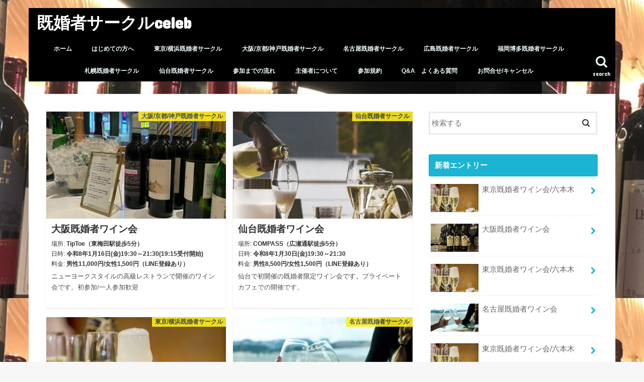

--- FILE ---
content_type: text/html; charset=UTF-8
request_url: https://wine-celeb.com/page/10
body_size: 9123
content:
<!doctype html>
<!--[if lt IE 7]><html lang="ja" class="no-js lt-ie9 lt-ie8 lt-ie7"><![endif]-->
<!--[if (IE 7)&!(IEMobile)]><html lang="ja" class="no-js lt-ie9 lt-ie8"><![endif]-->
<!--[if (IE 8)&!(IEMobile)]><html lang="ja" class="no-js lt-ie9"><![endif]-->
<!--[if gt IE 8]><!--> <html lang="ja" class="no-js"><!--<![endif]-->

<head>
<meta charset="utf-8">
<meta http-equiv="X-UA-Compatible" content="IE=edge">
<title>既婚者サークル,既婚者ワイン会/celeb - パート 10</title>
<meta name="HandheldFriendly" content="True">
<meta name="MobileOptimized" content="320">
<meta name="viewport" content="width=device-width, initial-scale=1"/>

<link rel="pingback" href="https://wine-celeb.com/xmlrpc.php">

<!--[if IE]>
<![endif]-->
<!--[if lt IE 9]>
<script src="//html5shiv.googlecode.com/svn/trunk/html5.js"></script>
<script src="//css3-mediaqueries-js.googlecode.com/svn/trunk/css3-mediaqueries.js"></script>
<![endif]-->

<!-- GAタグ -->
<script>
  (function(i,s,o,g,r,a,m){i['GoogleAnalyticsObject']=r;i[r]=i[r]||function(){
  (i[r].q=i[r].q||[]).push(arguments)},i[r].l=1*new Date();a=s.createElement(o),
  m=s.getElementsByTagName(o)[0];a.async=1;a.src=g;m.parentNode.insertBefore(a,m)
  })(window,document,'script','//www.google-analytics.com/analytics.js','ga');

  ga('create', 'UA-80574236-8', 'auto');
  ga('send', 'pageview');

</script>

<!-- Global site tag (gtag.js) - Google Analytics -->
<script async src="https://www.googletagmanager.com/gtag/js?id=UA-80574236-8"></script>
<script>
  window.dataLayer = window.dataLayer || [];
  function gtag(){dataLayer.push(arguments);}
  gtag('js', new Date());

  gtag('config', 'UA-80574236-8');
</script>


<!-- Google Tag Manager for WordPress by gtm4wp.com -->
<script data-cfasync="false" data-pagespeed-no-defer type="text/javascript">//<![CDATA[
	var gtm4wp_datalayer_name = "dataLayer";
	var dataLayer = dataLayer || [];
//]]>
</script>
<!-- End Google Tag Manager for WordPress by gtm4wp.com -->
<!-- All in One SEO Pack 3.3.4 によって Michael Torbert の Semper Fi Web Designob_start_detected [-1,-1] -->
<link rel="prev" href="https://wine-celeb.com/page/9" />
<link rel="next" href="https://wine-celeb.com/page/11" />

<script type="application/ld+json" class="aioseop-schema">{"@context":"https://schema.org","@graph":[{"@type":"Organization","@id":"https://wine-celeb.com/#organization","url":"https://wine-celeb.com/","name":"\u65e2\u5a5a\u8005\u30b5\u30fc\u30af\u30ebceleb","sameAs":[]},{"@type":"WebSite","@id":"https://wine-celeb.com/#website","url":"https://wine-celeb.com/","name":"\u65e2\u5a5a\u8005\u30b5\u30fc\u30af\u30ebceleb","publisher":{"@id":"https://wine-celeb.com/#organization"},"potentialAction":{"@type":"SearchAction","target":"https://wine-celeb.com/?s={search_term_string}","query-input":"required name=search_term_string"}},{"@type":"WebPage","@id":"https://wine-celeb.com/#webpage","url":"https://wine-celeb.com/","inLanguage":"ja","name":"\u65e2\u5a5a\u8005\u30b5\u30fc\u30af\u30ebceleb","isPartOf":{"@id":"https://wine-celeb.com/#website"},"about":{"@id":"https://wine-celeb.com/#organization"},"description":"\u4eba\u3068\u4eba\u304c\u7e4b\u304c\u308b\u65e2\u5a5a\u8005\u30b5\u30fc\u30af\u30eb,\u65e2\u5a5a\u8005\u30ef\u30a4\u30f3\u4f1a"}]}</script>
<link rel="canonical" href="https://wine-celeb.com/page/10" />
<!-- All in One SEO Pack -->
<link rel='dns-prefetch' href='//ajax.googleapis.com' />
<link rel='dns-prefetch' href='//fonts.googleapis.com' />
<link rel='dns-prefetch' href='//s.w.org' />
<link rel="alternate" type="application/rss+xml" title="既婚者サークルceleb &raquo; フィード" href="https://wine-celeb.com/feed" />
<link rel="alternate" type="application/rss+xml" title="既婚者サークルceleb &raquo; コメントフィード" href="https://wine-celeb.com/comments/feed" />
		<script type="text/javascript">
			window._wpemojiSettings = {"baseUrl":"https:\/\/s.w.org\/images\/core\/emoji\/12.0.0-1\/72x72\/","ext":".png","svgUrl":"https:\/\/s.w.org\/images\/core\/emoji\/12.0.0-1\/svg\/","svgExt":".svg","source":{"concatemoji":"https:\/\/wine-celeb.com\/wp-includes\/js\/wp-emoji-release.min.js"}};
			!function(e,a,t){var n,r,o,i=a.createElement("canvas"),p=i.getContext&&i.getContext("2d");function s(e,t){var a=String.fromCharCode;p.clearRect(0,0,i.width,i.height),p.fillText(a.apply(this,e),0,0);e=i.toDataURL();return p.clearRect(0,0,i.width,i.height),p.fillText(a.apply(this,t),0,0),e===i.toDataURL()}function c(e){var t=a.createElement("script");t.src=e,t.defer=t.type="text/javascript",a.getElementsByTagName("head")[0].appendChild(t)}for(o=Array("flag","emoji"),t.supports={everything:!0,everythingExceptFlag:!0},r=0;r<o.length;r++)t.supports[o[r]]=function(e){if(!p||!p.fillText)return!1;switch(p.textBaseline="top",p.font="600 32px Arial",e){case"flag":return s([127987,65039,8205,9895,65039],[127987,65039,8203,9895,65039])?!1:!s([55356,56826,55356,56819],[55356,56826,8203,55356,56819])&&!s([55356,57332,56128,56423,56128,56418,56128,56421,56128,56430,56128,56423,56128,56447],[55356,57332,8203,56128,56423,8203,56128,56418,8203,56128,56421,8203,56128,56430,8203,56128,56423,8203,56128,56447]);case"emoji":return!s([55357,56424,55356,57342,8205,55358,56605,8205,55357,56424,55356,57340],[55357,56424,55356,57342,8203,55358,56605,8203,55357,56424,55356,57340])}return!1}(o[r]),t.supports.everything=t.supports.everything&&t.supports[o[r]],"flag"!==o[r]&&(t.supports.everythingExceptFlag=t.supports.everythingExceptFlag&&t.supports[o[r]]);t.supports.everythingExceptFlag=t.supports.everythingExceptFlag&&!t.supports.flag,t.DOMReady=!1,t.readyCallback=function(){t.DOMReady=!0},t.supports.everything||(n=function(){t.readyCallback()},a.addEventListener?(a.addEventListener("DOMContentLoaded",n,!1),e.addEventListener("load",n,!1)):(e.attachEvent("onload",n),a.attachEvent("onreadystatechange",function(){"complete"===a.readyState&&t.readyCallback()})),(n=t.source||{}).concatemoji?c(n.concatemoji):n.wpemoji&&n.twemoji&&(c(n.twemoji),c(n.wpemoji)))}(window,document,window._wpemojiSettings);
		</script>
		<style type="text/css">
img.wp-smiley,
img.emoji {
	display: inline !important;
	border: none !important;
	box-shadow: none !important;
	height: 1em !important;
	width: 1em !important;
	margin: 0 .07em !important;
	vertical-align: -0.1em !important;
	background: none !important;
	padding: 0 !important;
}
</style>
	<link rel='stylesheet' id='wp-block-library-css'  href='https://wine-celeb.com/wp-includes/css/dist/block-library/style.min.css' type='text/css' media='all' />
<link rel='stylesheet' id='style-css'  href='https://wine-celeb.com/wp-content/themes/jstork/style.css' type='text/css' media='all' />
<link rel='stylesheet' id='child-style-css'  href='https://wine-celeb.com/wp-content/themes/jstork_custom/style.css' type='text/css' media='all' />
<link rel='stylesheet' id='slick-css'  href='https://wine-celeb.com/wp-content/themes/jstork/library/css/slick.css' type='text/css' media='all' />
<link rel='stylesheet' id='shortcode-css'  href='https://wine-celeb.com/wp-content/themes/jstork/library/css/shortcode.css' type='text/css' media='all' />
<link rel='stylesheet' id='gf_Concert-css'  href='//fonts.googleapis.com/css?family=Concert+One' type='text/css' media='all' />
<link rel='stylesheet' id='gf_Lato-css'  href='//fonts.googleapis.com/css?family=Lato' type='text/css' media='all' />
<link rel='stylesheet' id='fontawesome-css'  href='https://wine-celeb.com/wp-content/themes/jstork/library/css/font-awesome.min.css' type='text/css' media='all' />
<link rel='stylesheet' id='remodal-css'  href='https://wine-celeb.com/wp-content/themes/jstork/library/css/remodal.css' type='text/css' media='all' />
<link rel='stylesheet' id='animate-css'  href='https://wine-celeb.com/wp-content/themes/jstork/library/css/animate.min.css' type='text/css' media='all' />
<script type='text/javascript' src='//ajax.googleapis.com/ajax/libs/jquery/1.12.4/jquery.min.js'></script>
<script type='text/javascript' src='https://wine-celeb.com/wp-content/plugins/duracelltomi-google-tag-manager/js/gtm4wp-form-move-tracker.js'></script>
<link rel='https://api.w.org/' href='https://wine-celeb.com/wp-json/' />
<link rel="EditURI" type="application/rsd+xml" title="RSD" href="https://wine-celeb.com/xmlrpc.php?rsd" />
<link rel="wlwmanifest" type="application/wlwmanifest+xml" href="https://wine-celeb.com/wp-includes/wlwmanifest.xml" /> 


<!-- Google Tag Manager for WordPress by gtm4wp.com -->
<script data-cfasync="false" data-pagespeed-no-defer type="text/javascript">//<![CDATA[
	var dataLayer_content = {"pagePostType":"frontpage"};
	dataLayer.push( dataLayer_content );//]]>
</script>
<script data-cfasync="false">//<![CDATA[
(function(w,d,s,l,i){w[l]=w[l]||[];w[l].push({'gtm.start':
new Date().getTime(),event:'gtm.js'});var f=d.getElementsByTagName(s)[0],
j=d.createElement(s),dl=l!='dataLayer'?'&l='+l:'';j.async=true;j.src=
'//www.googletagmanager.com/gtm.'+'js?id='+i+dl;f.parentNode.insertBefore(j,f);
})(window,document,'script','dataLayer','GTM-NLGF7DX');//]]>
</script>
<!-- End Google Tag Manager -->
<!-- End Google Tag Manager for WordPress by gtm4wp.com --><style type="text/css">
body{color: #3E3E3E;}
a, #breadcrumb li.bc_homelink a::before, .authorbox .author_sns li a::before{color: #1BB4D3;}
a:hover{color: #E69B9B;}
.article-footer .post-categories li a,.article-footer .tags a{  background: #1BB4D3;  border:1px solid #1BB4D3;}
.article-footer .tags a{color:#1BB4D3; background: none;}
.article-footer .post-categories li a:hover,.article-footer .tags a:hover{ background:#E69B9B;  border-color:#E69B9B;}
input[type="text"],input[type="password"],input[type="datetime"],input[type="datetime-local"],input[type="date"],input[type="month"],input[type="time"],input[type="week"],input[type="number"],input[type="email"],input[type="url"],input[type="search"],input[type="tel"],input[type="color"],select,textarea,.field { background-color: #ffffff;}
.header{color: #ffffff;}
.bgfull .header,.header.bg,.header #inner-header,.menu-sp{background: #000000;}
#logo a{color: #ffffff;}
#g_nav .nav li a,.nav_btn,.menu-sp a,.menu-sp a,.menu-sp > ul:after{color: #edf9fc;}
#logo a:hover,#g_nav .nav li a:hover,.nav_btn:hover{color:#eeeeee;}
@media only screen and (min-width: 768px) {
.nav > li > a:after{background: #eeeeee;}
.nav ul {background: #666666;}
#g_nav .nav li ul.sub-menu li a{color: #f7f7f7;}
}
@media only screen and (max-width: 1165px) {
.site_description{background: #000000; color: #ffffff;}
}
#inner-content, #breadcrumb, .entry-content blockquote:before, .entry-content blockquote:after{background: #ffffff}
.top-post-list .post-list:before{background: #1BB4D3;}
.widget li a:after{color: #1BB4D3;}
.entry-content h2,.widgettitle{background: #1bb4d3; color: #ffffff;}
.entry-content h3{border-color: #1bb4d3;}
.h_boader .entry-content h2{border-color: #1bb4d3; color: #3E3E3E;}
.h_balloon .entry-content h2:after{border-top-color: #1bb4d3;}
.entry-content ul li:before{ background: #1bb4d3;}
.entry-content ol li:before{ background: #1bb4d3;}
.post-list-card .post-list .eyecatch .cat-name,.top-post-list .post-list .eyecatch .cat-name,.byline .cat-name,.single .authorbox .author-newpost li .cat-name,.related-box li .cat-name,.carouselwrap .cat-name,.eyecatch .cat-name{background: #fcee21; color:  #444444;}
ul.wpp-list li a:before{background: #1bb4d3; color: #ffffff;}
.readmore a{border:1px solid #1BB4D3;color:#1BB4D3;}
.readmore a:hover{background:#1BB4D3;color:#fff;}
.btn-wrap a{background: #1BB4D3;border: 1px solid #1BB4D3;}
.btn-wrap a:hover{background: #E69B9B;border-color: #E69B9B;}
.btn-wrap.simple a{border:1px solid #1BB4D3;color:#1BB4D3;}
.btn-wrap.simple a:hover{background:#1BB4D3;}
.blue-btn, .comment-reply-link, #submit { background-color: #1BB4D3; }
.blue-btn:hover, .comment-reply-link:hover, #submit:hover, .blue-btn:focus, .comment-reply-link:focus, #submit:focus {background-color: #E69B9B; }
#sidebar1{color: #444444;}
.widget:not(.widget_text) a{color:#666666;}
.widget:not(.widget_text) a:hover{color:#999999;}
.bgfull #footer-top,#footer-top .inner,.cta-inner{background-color: #666666; color: #CACACA;}
.footer a,#footer-top a{color: #f7f7f7;}
#footer-top .widgettitle{color: #CACACA;}
.bgfull .footer,.footer.bg,.footer .inner {background-color: #666666;color: #CACACA;}
.footer-links li a:before{ color: #000000;}
.pagination a, .pagination span,.page-links a{border-color: #1BB4D3; color: #1BB4D3;}
.pagination .current,.pagination .current:hover,.page-links ul > li > span{background-color: #1BB4D3; border-color: #1BB4D3;}
.pagination a:hover, .pagination a:focus,.page-links a:hover, .page-links a:focus{background-color: #1BB4D3; color: #fff;}
</style>

<!-- Facebook Pixel Code -->
<script type='text/javascript'>
!function(f,b,e,v,n,t,s){if(f.fbq)return;n=f.fbq=function(){n.callMethod?
n.callMethod.apply(n,arguments):n.queue.push(arguments)};if(!f._fbq)f._fbq=n;
n.push=n;n.loaded=!0;n.version='2.0';n.queue=[];t=b.createElement(e);t.async=!0;
t.src=v;s=b.getElementsByTagName(e)[0];s.parentNode.insertBefore(t,s)}(window,
document,'script','https://connect.facebook.net/en_US/fbevents.js');
</script>
<!-- End Facebook Pixel Code -->
<script type='text/javascript'>
  fbq('init', '191314805282548', [], {
    "agent": "wordpress-5.3.20-1.8.0"
});
</script><script type='text/javascript'>
  fbq('track', 'PageView', []);
</script>
<!-- Facebook Pixel Code -->
<noscript>
<img height="1" width="1" style="display:none" alt="fbpx"
src="https://www.facebook.com/tr?id=191314805282548&ev=PageView&noscript=1" />
</noscript>
<!-- End Facebook Pixel Code -->
<style type="text/css" id="custom-background-css">
body.custom-background { background-image: url("https://wine-celeb.com/wp-content/uploads/2020/01/2019512-恵比寿_190515_0025.jpg"); background-position: left top; background-size: auto; background-repeat: repeat; background-attachment: scroll; }
</style>
	</head>

<body data-rsssl=1 class="home blog paged custom-background paged-10 bgnormal pannavi_on h_default sidebarright date_off">
<div id="container">

<header class="header animated fadeIn " role="banner">
<div id="inner-header" class="wrap cf">
<div id="logo" class="gf ">
<h1 class="h1 text"><a href="https://wine-celeb.com" rel="nofollow">既婚者サークルceleb</a></h1>
</div>

<a href="#searchbox" data-remodal-target="searchbox" class="nav_btn search_btn"><span class="text gf">search</span></a>

<nav id="g_nav" role="navigation">
<ul id="menu-%e3%83%a1%e3%83%8b%e3%83%a5%e3%83%bc" class="nav top-nav cf"><li id="menu-item-53" class="menu-item menu-item-type-custom menu-item-object-custom current-menu-item menu-item-home menu-item-53"><a href="https://wine-celeb.com">ホーム<span class="gf"></span></a></li>
<li id="menu-item-39" class="menu-item menu-item-type-post_type menu-item-object-page menu-item-39"><a href="https://wine-celeb.com/first">はじめての方へ<span class="gf"></span></a></li>
<li id="menu-item-284" class="menu-item menu-item-type-taxonomy menu-item-object-category menu-item-284"><a href="https://wine-celeb.com/./tokyo">東京/横浜既婚者サークル<span class="gf"></span></a></li>
<li id="menu-item-41" class="menu-item menu-item-type-taxonomy menu-item-object-category menu-item-41"><a href="https://wine-celeb.com/./osaka">大阪/京都/神戸既婚者サークル<span class="gf"></span></a></li>
<li id="menu-item-40" class="menu-item menu-item-type-taxonomy menu-item-object-category menu-item-40"><a href="https://wine-celeb.com/./nagoya">名古屋既婚者サークル<span class="gf"></span></a></li>
<li id="menu-item-285" class="menu-item menu-item-type-taxonomy menu-item-object-category menu-item-285"><a href="https://wine-celeb.com/./hiroshima">広島既婚者サークル<span class="gf"></span></a></li>
<li id="menu-item-298" class="menu-item menu-item-type-taxonomy menu-item-object-category menu-item-298"><a href="https://wine-celeb.com/./hakata">福岡博多既婚者サークル<span class="gf"></span></a></li>
<li id="menu-item-296" class="menu-item menu-item-type-taxonomy menu-item-object-category menu-item-296"><a href="https://wine-celeb.com/./sapporo">札幌既婚者サークル<span class="gf"></span></a></li>
<li id="menu-item-297" class="menu-item menu-item-type-taxonomy menu-item-object-category menu-item-297"><a href="https://wine-celeb.com/./sendai">仙台既婚者サークル<span class="gf"></span></a></li>
<li id="menu-item-48" class="menu-item menu-item-type-post_type menu-item-object-page menu-item-48"><a href="https://wine-celeb.com/participation">参加までの流れ<span class="gf"></span></a></li>
<li id="menu-item-86" class="menu-item menu-item-type-post_type menu-item-object-page menu-item-86"><a href="https://wine-celeb.com/message">主催者について<span class="gf"></span></a></li>
<li id="menu-item-42" class="menu-item menu-item-type-post_type menu-item-object-page menu-item-42"><a href="https://wine-celeb.com/agreement">参加規約<span class="gf"></span></a></li>
<li id="menu-item-43" class="menu-item menu-item-type-post_type menu-item-object-page menu-item-43"><a href="https://wine-celeb.com/qa">Q&#038;A　よくある質問<span class="gf"></span></a></li>
<li id="menu-item-92" class="menu-item menu-item-type-post_type menu-item-object-page menu-item-92"><a href="https://wine-celeb.com/contact">お問合せ/キャンセル<span class="gf"></span></a></li>
</ul></nav>

<a href="#spnavi" data-remodal-target="spnavi" class="nav_btn"><span class="text gf">menu</span></a>



</div>
</header>

<div class="remodal" data-remodal-id="spnavi" data-remodal-options="hashTracking:false">
<button data-remodal-action="close" class="remodal-close"><span class="text gf">CLOSE</span></button>
<div id="pages-6" class="widget widget_pages"><h4 class="widgettitle"><span>メニュー</span></h4>		<ul>
			<li class="page_item page-item-23"><a href="https://wine-celeb.com/first">はじめての方へ</a></li>
<li class="page_item page-item-25"><a href="https://wine-celeb.com/qa">Q&#038;A　よくある質問</a></li>
<li class="page_item page-item-27"><a href="https://wine-celeb.com/agreement">参加規約</a></li>
<li class="page_item page-item-45"><a href="https://wine-celeb.com/participation">参加までの流れ</a></li>
<li class="page_item page-item-82"><a href="https://wine-celeb.com/message">主催者について</a></li>
<li class="page_item page-item-89"><a href="https://wine-celeb.com/contact">お問合せ/キャンセル</a></li>
<li class="page_item page-item-365"><a href="https://wine-celeb.com/kako">過去の開催</a></li>
<li class="page_item page-item-450"><a href="https://wine-celeb.com/photo">フォトギャラリー</a></li>
		</ul>
			</div><button data-remodal-action="close" class="remodal-close"><span class="text gf">CLOSE</span></button>
</div>




<div class="remodal searchbox" data-remodal-id="searchbox" data-remodal-options="hashTracking:false">
<div class="search cf"><dl><dt>キーワードで記事を検索</dt><dd><form role="search" method="get" id="searchform" class="searchform cf" action="https://wine-celeb.com/" >
		<input type="search" placeholder="検索する" value="" name="s" id="s" />
		<button type="submit" id="searchsubmit" ><i class="fa fa-search"></i></button>
		</form></dd></dl></div>
<button data-remodal-action="close" class="remodal-close"><span class="text gf">CLOSE</span></button>
</div>






<div id="content">
<div id="inner-content" class="wrap cf">

<main id="main" class="m-all t-all d-5of7 cf" role="main">



<div class="post-list-card cf">
												<!-- ▽ ループ開始 ▽ -->
								<article class="post-list cf animated fadeIn post-1871 post type-post status-publish format-standard has-post-thumbnail category-osaka article cf" role="article">
					<a href="https://wine-celeb.com/osaka/20260116" rel="bookmark" title="大阪既婚者ワイン会">
																		<figure class="eyecatch">
							<img width="486" height="290" src="https://wine-celeb.com/wp-content/uploads/2024/01/大阪既婚者ワイン会　ワインコーナー-486x290.jpg" class="attachment-home-thum size-home-thum wp-post-image" alt="大阪既婚者ワイン会　ワインコーナー" />							<span class="cat-name cat-id-1">大阪/京都/神戸既婚者サークル</span>
						</figure>
												<section class="entry-content cf">
							<h1 class="h2 entry-title">大阪既婚者ワイン会</h1>
														<p class="party_location">場所: <span class="bold">TipToe（東梅田駅徒歩5分）</span></p>
																					<p class="party_time">日時: <span class="bold">令和8年1月16日(金)19:30～21:30(19:15受付開始)</span></p>
																					<p class="party_price">料金: <span class="bold">男性11,000円/女性1,500円（LINE登録あり）</span></p>
														<p class="byline entry-meta vcard">
								<span class="date gf updated">2025.12.01</span>
								<span class="writer name author"><span class="fn">winelife</span></span>
							</p>
							<div class="description"><p>ニューヨークスタイルの高級レストランで開催のワイン会です。初参加/一人参加歓迎</p>
</div>
						</section>
					</a>
				</article>
								<article class="post-list cf animated fadeIn post-1877 post type-post status-publish format-standard has-post-thumbnail category-sendai article cf" role="article">
					<a href="https://wine-celeb.com/sendai/20260130-2" rel="bookmark" title="仙台既婚者ワイン会">
																		<figure class="eyecatch">
							<img width="486" height="290" src="https://wine-celeb.com/wp-content/uploads/2023/08/ワイン会シャンパーニュ-486x290.jpg" class="attachment-home-thum size-home-thum wp-post-image" alt="ワイン会シャンパーニュ" />							<span class="cat-name cat-id-14">仙台既婚者サークル</span>
						</figure>
												<section class="entry-content cf">
							<h1 class="h2 entry-title">仙台既婚者ワイン会</h1>
														<p class="party_location">場所: <span class="bold">COMPASS（広瀬通駅徒歩5分）</span></p>
																					<p class="party_time">日時: <span class="bold">令和8年1月30日(金)19:30～21:30</span></p>
																					<p class="party_price">料金: <span class="bold">男性8,500円/女性1,500円（LINE登録あり）</span></p>
														<p class="byline entry-meta vcard">
								<span class="date gf updated">2025.12.04</span>
								<span class="writer name author"><span class="fn">winelife</span></span>
							</p>
							<div class="description"><p>仙台で初開催の既婚者限定ワイン会です。プライベートカフェでの開催です。</p>
</div>
						</section>
					</a>
				</article>
								<article class="post-list cf animated fadeIn post-1862 post type-post status-publish format-standard has-post-thumbnail category-tokyo article cf" role="article">
					<a href="https://wine-celeb.com/tokyo/20260130" rel="bookmark" title="東京既婚者ワイン会/六本木">
																		<figure class="eyecatch">
							<img width="486" height="290" src="https://wine-celeb.com/wp-content/uploads/2022/06/東京既婚者2-486x290.jpg" class="attachment-home-thum size-home-thum wp-post-image" alt="東京既婚者ワイン会2" />							<span class="cat-name cat-id-15">東京/横浜既婚者サークル</span>
						</figure>
												<section class="entry-content cf">
							<h1 class="h2 entry-title">東京既婚者ワイン会/六本木</h1>
														<p class="party_location">場所: <span class="bold">ブラッセリー・ヴァトゥ(六本木駅徒歩7分)</span></p>
																					<p class="party_time">日時: <span class="bold">2026年1月30日(金)19:30～21:30（19:15受付開始）</span></p>
																					<p class="party_price">料金: <span class="bold">男性12,000円/女性1,500円（LINE登録あり）</span></p>
														<p class="byline entry-meta vcard">
								<span class="date gf updated">2025.11.12</span>
								<span class="writer name author"><span class="fn">winelife</span></span>
							</p>
							<div class="description"><p>六本木のプライベート空間で楽しむ既婚者限定のワイン会です。</p>
</div>
						</section>
					</a>
				</article>
								<article class="post-list cf animated fadeIn post-1913 post type-post status-publish format-standard has-post-thumbnail category-nagoya article cf" role="article">
					<a href="https://wine-celeb.com/nagoya/20260131" rel="bookmark" title="名古屋既婚者ワイン会">
																		<figure class="eyecatch">
							<img width="486" height="290" src="https://wine-celeb.com/wp-content/uploads/2021/10/既婚者ワイン会-486x290.jpg" class="attachment-home-thum size-home-thum wp-post-image" alt="既婚者ワイン会" />							<span class="cat-name cat-id-2">名古屋既婚者サークル</span>
						</figure>
												<section class="entry-content cf">
							<h1 class="h2 entry-title">名古屋既婚者ワイン会</h1>
														<p class="party_location">場所: <span class="bold">神戸館錦通店</span></p>
																					<p class="party_time">日時: <span class="bold">令和8年1月31日(土)15:00～17:00（14:45受付開始）</span></p>
																					<p class="party_price">料金: <span class="bold">男性11,000円/女性1,500円（LINE登録あり）</span></p>
														<p class="byline entry-meta vcard">
								<span class="date gf updated">2025.12.30</span>
								<span class="writer name author"><span class="fn">winelife</span></span>
							</p>
							<div class="description"><p>格式の高いプライベート空間で楽しめるワイン会です。初参加/一人参加歓迎</p>
</div>
						</section>
					</a>
				</article>
								<article class="post-list cf animated fadeIn post-1899 post type-post status-publish format-standard has-post-thumbnail category-tokyo article cf" role="article">
					<a href="https://wine-celeb.com/tokyo/20260213" rel="bookmark" title="東京既婚者ワイン会/六本木">
																		<figure class="eyecatch">
							<img width="486" height="290" src="https://wine-celeb.com/wp-content/uploads/2022/06/東京既婚者2-486x290.jpg" class="attachment-home-thum size-home-thum wp-post-image" alt="東京既婚者ワイン会2" />							<span class="cat-name cat-id-15">東京/横浜既婚者サークル</span>
						</figure>
												<section class="entry-content cf">
							<h1 class="h2 entry-title">東京既婚者ワイン会/六本木</h1>
														<p class="party_location">場所: <span class="bold">ブラッセリー・ヴァトゥ(六本木駅徒歩7分)</span></p>
																					<p class="party_time">日時: <span class="bold">2026年2月13日(金)19:30～21:30（19:15受付開始）</span></p>
																					<p class="party_price">料金: <span class="bold">男性12,000円/女性1,500円（LINE登録あり）</span></p>
														<p class="byline entry-meta vcard">
								<span class="date gf updated">2025.12.19</span>
								<span class="writer name author"><span class="fn">winelife</span></span>
							</p>
							<div class="description"><p>六本木のプライベート空間で楽しむ既婚者限定のワイン会です。</p>
</div>
						</section>
					</a>
				</article>
								<article class="post-list cf animated fadeIn post-1923 post type-post status-publish format-standard has-post-thumbnail category-osaka article cf" role="article">
					<a href="https://wine-celeb.com/osaka/20260213-2" rel="bookmark" title="大阪既婚者ワイン会">
																		<figure class="eyecatch">
							<img width="486" height="290" src="https://wine-celeb.com/wp-content/uploads/2022/06/大阪既婚者ワイン会-486x290.jpeg" class="attachment-home-thum size-home-thum wp-post-image" alt="大阪既婚者ワイン会" />							<span class="cat-name cat-id-1">大阪/京都/神戸既婚者サークル</span>
						</figure>
												<section class="entry-content cf">
							<h1 class="h2 entry-title">大阪既婚者ワイン会</h1>
														<p class="party_location">場所: <span class="bold">ダイニング1325（淀屋橋駅徒歩5分）</span></p>
																					<p class="party_time">日時: <span class="bold">2月13日(金)19:30～21:30(19:15受付開始)</span></p>
																					<p class="party_price">料金: <span class="bold">男性11,000円/女性1,500円（LINE登録あり）</span></p>
														<p class="byline entry-meta vcard">
								<span class="date gf updated">2026.01.08</span>
								<span class="writer name author"><span class="fn">winelife</span></span>
							</p>
							<div class="description"><p>淀屋橋のテラス付きの店舗で楽しめる既婚者限定のワイン会です。初参加/一人参加歓迎</p>
</div>
						</section>
					</a>
				</article>
								<article class="post-list cf animated fadeIn post-1904 post type-post status-publish format-standard has-post-thumbnail category-tokyo article cf" role="article">
					<a href="https://wine-celeb.com/tokyo/20260227" rel="bookmark" title="東京既婚者ワイン会/六本木">
																		<figure class="eyecatch">
							<img width="486" height="290" src="https://wine-celeb.com/wp-content/uploads/2022/06/東京既婚者2-486x290.jpg" class="attachment-home-thum size-home-thum wp-post-image" alt="東京既婚者ワイン会2" />							<span class="cat-name cat-id-15">東京/横浜既婚者サークル</span>
						</figure>
												<section class="entry-content cf">
							<h1 class="h2 entry-title">東京既婚者ワイン会/六本木</h1>
														<p class="party_location">場所: <span class="bold">ブラッセリー・ヴァトゥ(六本木駅徒歩7分)</span></p>
																					<p class="party_time">日時: <span class="bold">2026年2月27日(金)19:30～21:30（19:15受付開始）</span></p>
																					<p class="party_price">料金: <span class="bold">男性12,000円/女性1,500円（LINE登録あり）</span></p>
														<p class="byline entry-meta vcard">
								<span class="date gf updated">2025.12.19</span>
								<span class="writer name author"><span class="fn">winelife</span></span>
							</p>
							<div class="description"><p>六本木のプライベート空間で楽しむ既婚者限定のワイン会です。</p>
</div>
						</section>
					</a>
				</article>
								<!-- △ ループ終了 △ -->
							</div>

<nav class="pagination cf"><ul class='page-numbers'>
	<li><a class="prev page-numbers" href="https://wine-celeb.com/page/9"><</a></li>
	<li><a class="page-numbers" href="https://wine-celeb.com/page/1">1</a></li>
	<li><span class="page-numbers dots">&hellip;</span></li>
	<li><a class="page-numbers" href="https://wine-celeb.com/page/8">8</a></li>
	<li><a class="page-numbers" href="https://wine-celeb.com/page/9">9</a></li>
	<li><span aria-current="page" class="page-numbers current">10</span></li>
	<li><a class="page-numbers" href="https://wine-celeb.com/page/11">11</a></li>
	<li><a class="page-numbers" href="https://wine-celeb.com/page/12">12</a></li>
	<li><span class="page-numbers dots">&hellip;</span></li>
	<li><a class="page-numbers" href="https://wine-celeb.com/page/19">19</a></li>
	<li><a class="next page-numbers" href="https://wine-celeb.com/page/11">></a></li>
</ul>
</nav>
<div class="home_widget bottom cf"><div id="text-6" class="widget homewidget widget_text"><h4 class="widgettitle"><span>令和5年既婚者サークルcelebのワイン会開催中</span></h4>			<div class="textwidget"><p>既婚者サークルcelebでは、全国各地でワイン会を開催しています。</p>
<p>既婚者同士が気兼ねなく楽しめる交流会です。</p>
<p><img class="alignnone size-full wp-image-454" src="https://wine-celeb.com/wp-content/uploads/2020/10/ワイン300.jpg" alt="" width="300" height="267" /></p>
<p>参加者同士でワインの味を共有する事で、自然と会話がはずみます。</p>
<p>ワインに詳しくなくても参加できる、ちょっとお洒落で、カジュアルなパーティーです。</p>
</div>
		</div></div>
</main>
<div id="sidebar1" class="sidebar m-all t-all d-2of7 cf" role="complementary">

<div id="search-2" class="widget widget_search"><form role="search" method="get" id="searchform" class="searchform cf" action="https://wine-celeb.com/" >
		<input type="search" placeholder="検索する" value="" name="s" id="s" />
		<button type="submit" id="searchsubmit" ><i class="fa fa-search"></i></button>
		</form></div>          <div id="new-entries" class="widget widget_recent_entries widget_new_img_post cf">
            <h4 class="widgettitle"><span>新着エントリー</span></h4>
			<ul>
												<li>
			<a class="cf" href="https://wine-celeb.com/tokyo/20260227" title="東京既婚者ワイン会/六本木">
						<figure class="eyecatch">
			<img width="486" height="290" src="https://wine-celeb.com/wp-content/uploads/2022/06/東京既婚者2-486x290.jpg" class="attachment-home-thum size-home-thum wp-post-image" alt="東京既婚者ワイン会2" />			</figure>
						東京既婚者ワイン会/六本木			<span class="date gf">2025.12.19</span>
			</a>
			</li><!-- /.new-entry -->
						<li>
			<a class="cf" href="https://wine-celeb.com/osaka/20260213-2" title="大阪既婚者ワイン会">
						<figure class="eyecatch">
			<img width="486" height="290" src="https://wine-celeb.com/wp-content/uploads/2022/06/大阪既婚者ワイン会-486x290.jpeg" class="attachment-home-thum size-home-thum wp-post-image" alt="大阪既婚者ワイン会" />			</figure>
						大阪既婚者ワイン会			<span class="date gf">2026.01.08</span>
			</a>
			</li><!-- /.new-entry -->
						<li>
			<a class="cf" href="https://wine-celeb.com/tokyo/20260213" title="東京既婚者ワイン会/六本木">
						<figure class="eyecatch">
			<img width="486" height="290" src="https://wine-celeb.com/wp-content/uploads/2022/06/東京既婚者2-486x290.jpg" class="attachment-home-thum size-home-thum wp-post-image" alt="東京既婚者ワイン会2" />			</figure>
						東京既婚者ワイン会/六本木			<span class="date gf">2025.12.19</span>
			</a>
			</li><!-- /.new-entry -->
						<li>
			<a class="cf" href="https://wine-celeb.com/nagoya/20260131" title="名古屋既婚者ワイン会">
						<figure class="eyecatch">
			<img width="486" height="290" src="https://wine-celeb.com/wp-content/uploads/2021/10/既婚者ワイン会-486x290.jpg" class="attachment-home-thum size-home-thum wp-post-image" alt="既婚者ワイン会" />			</figure>
						名古屋既婚者ワイン会			<span class="date gf">2025.12.30</span>
			</a>
			</li><!-- /.new-entry -->
						<li>
			<a class="cf" href="https://wine-celeb.com/tokyo/20260130" title="東京既婚者ワイン会/六本木">
						<figure class="eyecatch">
			<img width="486" height="290" src="https://wine-celeb.com/wp-content/uploads/2022/06/東京既婚者2-486x290.jpg" class="attachment-home-thum size-home-thum wp-post-image" alt="東京既婚者ワイン会2" />			</figure>
						東京既婚者ワイン会/六本木			<span class="date gf">2025.11.12</span>
			</a>
			</li><!-- /.new-entry -->
						<li>
			<a class="cf" href="https://wine-celeb.com/sendai/20260130-2" title="仙台既婚者ワイン会">
						<figure class="eyecatch">
			<img width="486" height="290" src="https://wine-celeb.com/wp-content/uploads/2023/08/ワイン会シャンパーニュ-486x290.jpg" class="attachment-home-thum size-home-thum wp-post-image" alt="ワイン会シャンパーニュ" />			</figure>
						仙台既婚者ワイン会			<span class="date gf">2025.12.04</span>
			</a>
			</li><!-- /.new-entry -->
						<li>
			<a class="cf" href="https://wine-celeb.com/osaka/20260116" title="大阪既婚者ワイン会">
						<figure class="eyecatch">
			<img width="486" height="290" src="https://wine-celeb.com/wp-content/uploads/2024/01/大阪既婚者ワイン会　ワインコーナー-486x290.jpg" class="attachment-home-thum size-home-thum wp-post-image" alt="大阪既婚者ワイン会　ワインコーナー" />			</figure>
						大阪既婚者ワイン会			<span class="date gf">2025.12.01</span>
			</a>
			</li><!-- /.new-entry -->
						<li>
			<a class="cf" href="https://wine-celeb.com/tokyo/20260109" title="東京既婚者ワイン会/六本木">
						<figure class="eyecatch">
			<img width="486" height="290" src="https://wine-celeb.com/wp-content/uploads/2022/06/東京既婚者2-486x290.jpg" class="attachment-home-thum size-home-thum wp-post-image" alt="東京既婚者ワイン会2" />			</figure>
						東京既婚者ワイン会/六本木			<span class="date gf">2025.11.12</span>
			</a>
			</li><!-- /.new-entry -->
						<li>
			<a class="cf" href="https://wine-celeb.com/nagoya/20251228" title="名古屋既婚者ワイン会">
						<figure class="eyecatch">
			<img width="486" height="290" src="https://wine-celeb.com/wp-content/uploads/2021/10/既婚者ワイン会-486x290.jpg" class="attachment-home-thum size-home-thum wp-post-image" alt="既婚者ワイン会" />			</figure>
						名古屋既婚者ワイン会			<span class="date gf">2025.11.11</span>
			</a>
			</li><!-- /.new-entry -->
						<li>
			<a class="cf" href="https://wine-celeb.com/osaka/20251227" title="大阪既婚者ワイン会">
						<figure class="eyecatch">
			<img width="486" height="290" src="https://wine-celeb.com/wp-content/uploads/2025/11/大阪ワイン会　ロジック本町-486x290.jpg" class="attachment-home-thum size-home-thum wp-post-image" alt="" />			</figure>
						大阪既婚者ワイン会			<span class="date gf">2025.11.05</span>
			</a>
			</li><!-- /.new-entry -->
									</ul>
          </div><!-- /#new-entries -->
        


</div></div>
</div>
<div id="page-top">
	<a href="#header" title="ページトップへ"><i class="fa fa-chevron-up"></i></a>
</div>



<footer id="footer" class="footer wow animated fadeIn" role="contentinfo">
	<div id="inner-footer" class="inner wrap cf">

	
		<div id="footer-top" class="cf">
	
											
								
							
		</div>

		
	
		<div id="footer-bottom">
			<nav role="navigation">
				<div class="footer-links cf"><ul id="menu-%e3%83%a1%e3%83%8b%e3%83%a5%e3%83%bc-1" class="footer-nav cf"><li class="menu-item menu-item-type-custom menu-item-object-custom current-menu-item menu-item-home menu-item-53"><a href="https://wine-celeb.com">ホーム<span class="gf"></span></a></li>
<li class="menu-item menu-item-type-post_type menu-item-object-page menu-item-39"><a href="https://wine-celeb.com/first">はじめての方へ<span class="gf"></span></a></li>
<li class="menu-item menu-item-type-taxonomy menu-item-object-category menu-item-284"><a href="https://wine-celeb.com/./tokyo">東京/横浜既婚者サークル<span class="gf"></span></a></li>
<li class="menu-item menu-item-type-taxonomy menu-item-object-category menu-item-41"><a href="https://wine-celeb.com/./osaka">大阪/京都/神戸既婚者サークル<span class="gf"></span></a></li>
<li class="menu-item menu-item-type-taxonomy menu-item-object-category menu-item-40"><a href="https://wine-celeb.com/./nagoya">名古屋既婚者サークル<span class="gf"></span></a></li>
<li class="menu-item menu-item-type-taxonomy menu-item-object-category menu-item-285"><a href="https://wine-celeb.com/./hiroshima">広島既婚者サークル<span class="gf"></span></a></li>
<li class="menu-item menu-item-type-taxonomy menu-item-object-category menu-item-298"><a href="https://wine-celeb.com/./hakata">福岡博多既婚者サークル<span class="gf"></span></a></li>
<li class="menu-item menu-item-type-taxonomy menu-item-object-category menu-item-296"><a href="https://wine-celeb.com/./sapporo">札幌既婚者サークル<span class="gf"></span></a></li>
<li class="menu-item menu-item-type-taxonomy menu-item-object-category menu-item-297"><a href="https://wine-celeb.com/./sendai">仙台既婚者サークル<span class="gf"></span></a></li>
<li class="menu-item menu-item-type-post_type menu-item-object-page menu-item-48"><a href="https://wine-celeb.com/participation">参加までの流れ<span class="gf"></span></a></li>
<li class="menu-item menu-item-type-post_type menu-item-object-page menu-item-86"><a href="https://wine-celeb.com/message">主催者について<span class="gf"></span></a></li>
<li class="menu-item menu-item-type-post_type menu-item-object-page menu-item-42"><a href="https://wine-celeb.com/agreement">参加規約<span class="gf"></span></a></li>
<li class="menu-item menu-item-type-post_type menu-item-object-page menu-item-43"><a href="https://wine-celeb.com/qa">Q&#038;A　よくある質問<span class="gf"></span></a></li>
<li class="menu-item menu-item-type-post_type menu-item-object-page menu-item-92"><a href="https://wine-celeb.com/contact">お問合せ/キャンセル<span class="gf"></span></a></li>
</ul></div>			</nav>
			<p class="source-org copyright">&copy;Copyright2026 <a href="https://wine-celeb.com/" rel="nofollow">既婚者サークルceleb</a>.All Rights Reserved.</p>
		</div>
	</div>
</footer>
</div>

<!-- Google Tag Manager (noscript) -->
<noscript><iframe src="https://www.googletagmanager.com/ns.html?id=GTM-NLGF7DX"
height="0" width="0" style="display:none;visibility:hidden"></iframe></noscript>
<!-- End Google Tag Manager (noscript) --><script type='text/javascript' src='https://wine-celeb.com/wp-content/themes/jstork/library/js/libs/slick.min.js'></script>
<script type='text/javascript' src='https://wine-celeb.com/wp-content/themes/jstork/library/js/libs/remodal.js'></script>
<script type='text/javascript' src='https://wine-celeb.com/wp-content/themes/jstork/library/js/libs/masonry.pkgd.min.js'></script>
<script type='text/javascript' src='https://wine-celeb.com/wp-includes/js/imagesloaded.min.js'></script>
<script type='text/javascript' src='https://wine-celeb.com/wp-content/themes/jstork/library/js/scripts.js'></script>
<script type='text/javascript' src='https://wine-celeb.com/wp-content/themes/jstork/library/js/libs/modernizr.custom.min.js'></script>
<script type='text/javascript' src='https://wine-celeb.com/wp-includes/js/wp-embed.min.js'></script>
</body>
</html>

--- FILE ---
content_type: text/css
request_url: https://wine-celeb.com/wp-content/themes/jstork_custom/style.css
body_size: 346
content:
@charset "utf-8";
/*
Template: jstork
Theme Name: stork_custom
Theme URI:http://open-cage.com/stork/
*/


/*   top
--------------------------------------------------------------------------*/
.home .post-list-card { margin-bottom:40px; }
.pagination { display:none; }

/*   archive
--------------------------------------------------------------------------*/
.post-list-card .post-list .entry-content p .bold { font-weight:900 !important; }
.post-list-card .post-list .entry-content .entry-title { margin-top:0; }

.post-list-card .post-list .entry-content p.party_location,
.post-list-card .post-list .entry-content p.party_time,
.post-list-card .post-list .entry-content p.party_price { font-size: .7em;  margin-bottom: 0em; } 

.pastsec { padding-bottom:48px; }
.pastevent { margin-top:40px; }
.post-list-card .post-list .eyecatch .cat-pastevent { left:0; right:inherit;}
.pastevent h1.ttl-category::before { content: "PAST EVENT"; }


/*   category
--------------------------------------------------------------------------*/
.su-button { text-decoration:none; display:inline-block; }
.su-button span { display:block; padding:8px 16px; }

--- FILE ---
content_type: text/plain
request_url: https://www.google-analytics.com/j/collect?v=1&_v=j102&a=993003413&t=pageview&_s=1&dl=https%3A%2F%2Fwine-celeb.com%2Fpage%2F10&ul=en-us%40posix&dt=%E6%97%A2%E5%A9%9A%E8%80%85%E3%82%B5%E3%83%BC%E3%82%AF%E3%83%AB%2C%E6%97%A2%E5%A9%9A%E8%80%85%E3%83%AF%E3%82%A4%E3%83%B3%E4%BC%9A%2Fceleb%20-%20%E3%83%91%E3%83%BC%E3%83%88%2010&sr=1280x720&vp=1280x720&_u=IEBAAEABAAAAACAAI~&jid=643462970&gjid=525763588&cid=2044498070.1768698992&tid=UA-80574236-8&_gid=136707901.1768698992&_r=1&_slc=1&z=1476536922
body_size: -450
content:
2,cG-HKFSYLHHLR